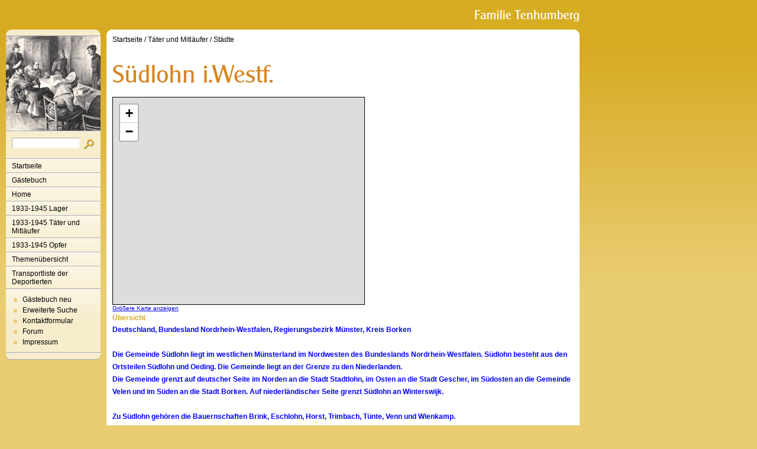

--- FILE ---
content_type: text/html
request_url: http://tenhumbergreinhard.de/taeter-und-mitlaeufer/staedte-1933-1945/suedlohn-iwestf.html
body_size: 3799
content:
<!DOCTYPE html PUBLIC "-//W3C//DTD XHTML 1.0 Transitional//EN" "http://www.w3.org/TR/xhtml1/DTD/xhtml1-transitional.dtd">

<html xmlns="http://www.w3.org/1999/xhtml" xml:lang="de" lang="de">
<head>
<title>S&uuml;dlohn i.Westf.</title>
<meta http-equiv="X-UA-Compatible" content="IE=EmulateIE7" />
<meta http-equiv="content-language" content="de" />
<meta http-equiv="content-type" content="text/html; charset=ISO-8859-1" />
<meta http-equiv="expires" content="0" />
<meta name="author" content="" />
<meta name="description" content="" />
<meta name="keywords" lang="de" content="" />
<meta name="generator" content="SIQUANDO Web 11 (#8976-6654)" />
<link rel="canonical" href="http://www.tenhumbergreinhard.de/taeter-und-mitlaeufer/staedte-1933-1945/suedlohn-iwestf.html" />
<link rel="stylesheet" type="text/css" href="../../assets/sf.css" />
<link rel="stylesheet" type="text/css" href="../../assets/sm.css" />
<link rel="stylesheet" type="text/css" href="../../assets/ssb.css" />
<script type="text/javascript" src="../../assets/m.js"></script>
<script type="text/javascript" src="../../assets/jq.js"></script>
</head>

<body>
<div id="topicmenu3" class="menu">
<a class="menuItem"  href="../../home/faq/index.html" onmouseover="return subMenuTouch(event, '');">FAQ</a>
<a class="menuItem"  href="../../home/timeline/index.html" onmouseover="return subMenuTouch(event, '');">Timeline</a>
<a class="menuItem"  href="../../home/nachrichten/index.php" onmouseover="return subMenuTouch(event, '');">Nachrichten</a>
</div>
<div id="topicmenu5" class="menu">
<a class="menuItem"  href="../../1933-1945-taeter-und-mitlaeufer/personal-auschwitz-i-u-ii/index.html" onmouseover="return subMenuTouch(event, '');">Personal Auschwitz I u. II</a>
</div>
<div id="logo">
</div>


<div id="nav">
<div id="navtop"></div>

<div id="eyecatcher"></div>
<form class="search" action="../../fts.php" method="get">
<div id="searchbox">
<input class="search" type="text" name="criteria" maxlength="30" />
<input type="image" src="../../images/psearch.gif" />
</div>
</form>
<ul>
<li><a class="menuButton"  href="../../index.html" onmouseover="menuTouch(event, '');">Startseite</a></li>
<li><a class="menuButton" style="" href="http://12577.my-gaestebuch.de" onmouseover="menuTouch(event, '');">G&auml;stebuch</a></li>
<li><a class="menuButton" style="" href="../../home/index.html" onmouseover="menuTouch(event, 'topicmenu3');">Home</a></li>
<li><a class="menuButton" style="" href="../../1933-1945-lager-1/index.html" onmouseover="menuTouch(event, '');">1933-1945 Lager</a></li>
<li><a class="menuButton" style="" href="../../1933-1945-taeter-und-mitlaeufer/index.html" onmouseover="menuTouch(event, 'topicmenu5');">1933-1945 T&auml;ter und Mitl&auml;ufer</a></li>
<li><a class="menuButton" style="" href="../../19331945opfer/index.html" onmouseover="menuTouch(event, '');">1933-1945 Opfer</a></li>
<li><a class="menuButton" style="" href="../../themenuebersicht/index.html" onmouseover="menuTouch(event, '');">Themen&uuml;bersicht</a></li>
<li><a class="menuButton" style="" href="../../transportliste-der-deportierten/index.html" onmouseover="menuTouch(event, '');">Transportliste der Deportierten</a></li>
</ul>

<div id="commonbox">
<ul>
<li><a class="blacklink" href="../../gaestebuch-neu.php">G&auml;stebuch neu</a></li>
<li><a class="blacklink" href="../../erweiterte-suche.php">Erweiterte Suche</a></li>
<li><a class="blacklink" href="../../kontakt.html">Kontaktformular</a></li>
<li><a class="blacklink" href="../../forum.php">Forum</a></li>
<li><a class="blacklink" href="../../impressum.html">Impressum</a></li>
</ul>
</div>

<div id="navbottom"></div>
</div>

<div id="main">
<div id="maintop"></div>
<div id="content">
<div id="youarehere">
<a href="../../index.html">Startseite</a>
/  <a href="../index.html">T&auml;ter und Mitl&auml;ufer</a>
/  <a href="./index.html">St&auml;dte</a>
</div>
<h1 style="background-image:url(../../images/ph05aaff9e17090f102.gif);"></h1>

<iframe width="425" height="350" frameborder="0" scrolling="no" marginheight="0" marginwidth="0" src="https://www.openstreetmap.org/export/embed.html?bbox=6.776504516601563%2C51.91769698970473%2C6.953315734863281%2C51.97176881859014&amp;layer=mapnik&amp;marker=51.94479396007323%2C6.864910125732422" style="border: 1px solid black"></iframe><br/><small><a href="https://www.openstreetmap.org/?mlat=51.9448&amp;mlon=6.8649#map=13/51.9447/6.8649">Größere Karte anzeigen</a></small><h2><a name="05aaff9e17090f503"></a>&Uuml;bersicht</h2>
<p style="color: #0000FF;" ><b>Deutschland, Bundesland Nordrhein-Westfalen, Regierungsbezirk M&uuml;nster, Kreis Borken<br/><br/>Die Gemeinde S&uuml;dlohn liegt im westlichen M&uuml;nsterland im Nordwesten des Bundeslands Nordrhein-Westfalen. S&uuml;dlohn besteht aus den Ortsteilen S&uuml;dlohn und Oeding. Die Gemeinde liegt an der Grenze zu den Niederlanden.<br/>Die Gemeinde grenzt auf deutscher Seite im Norden an die Stadt Stadtlohn, im Osten an die Stadt Gescher, im S&uuml;dosten an die Gemeinde Velen und im S&uuml;den an die Stadt Borken. Auf niederl&auml;ndischer Seite grenzt S&uuml;dlohn an Winterswijk.<br/><br/>Zu S&uuml;dlohn geh&ouml;ren die Bauernschaften Brink, Eschlohn, Horst, Trimbach, T&uuml;nte, Venn und Wienkamp.<br/>Zu Oeding k&ouml;nnen die Bauernschaften Ebbinghook, Feld, Fresenhorst, Hessinghook, Hinterm Busch, Look, Pingelerhook und Sickinghook gez&auml;hlt werden.<br/><br/>Im Zuge des Wiener Kongresses wurde die Gemeinde S&uuml;dlohn 1815 nach jahrhundertelanger Herrschaft des F&uuml;rstbistums M&uuml;nster dem K&ouml;nigreich Preu&szlig;en zugeschlagen. Bis 1883 bildete der Ort S&uuml;dlohn zusammen mit den Bauernschaften Eschlohn und Nichtern und dem Flecken Oeding das eigenst&auml;ndige Amt S&uuml;dlohn. Danach wurde das Amt S&uuml;dlohn dem Amt Stadtlohn angegliedert. Die Gemeinde S&uuml;dlohn verlor ihre Eigenst&auml;ndigkeit und teilte sich sogar 1907 in die Gemeinde S&uuml;dlohn und die Gemeinde Oeding auf.<br/>Zum 1. Juli 1969 schlossen sich die bis dahin amtsangeh&ouml;rigen Gemeinden S&uuml;dlohn und Oeding zu einer neuen amtsfreien Gemeinde S&uuml;dlohn zusammen.</b> <br/><br/><br/><b>Mitb&uuml;rger aus S&uuml;dlohn die zwischen 1933-1945 verfolgt und deportiert wurden</b></p>
<h2><a name="05aaff9e1709a7b01"></a>Personenverzeichnis</h2>
<p style="color: #0000FF;" ><b>Mark&ouml;tter Elpidius * 08.10.1911 S&uuml;dlohn, Franziskanerm&ouml;nch, Priester und Magister in Warendorf, + 28.06.1942 im Konzentrationslager Dachau</b></p>
<h2><a name="05aaff9e180718c02"></a>Gru</h2>
<table class="content" width="100%" cellspacing="0">

        <tr class="row">
                              <td width="50%"  class="cell" align="left" valign="top">
		      	        <a class="link" title="" href="../../19331945opfer/1933-1945-opfer-g/gruenewald-selma-geb-wolff.html">Gr&uuml;newald Selma</a><b> geb. Wolf<br />* 08.03.1890 </b><b>S&uuml;dlohn i.Westf.</b>	  	  </td>
                          <td width="50%"  class="cell" align="left" valign="top">
		      	        <a class="link" title="" href="./bielefeld.html">Bielefeld</a><br /><b>Nordrhein-Westfalen, Regierungsbezirk Detmold, Kreisfreie Stadt Bielefeld<br />.<br />Deportation 1942 Vernichtungslager </b><a class="link" title="" href="../../1933-1945-lager-1/1933-1945-lager-a/auschwitz-oswiecim.php">Auschwitz</a><br /><b>Todesdatum/-ort verschollen</b>	  	  </td>
    </tr>
</table>
<h2><a name="05aaff9e17092c804"></a>Hey</h2>
<table class="content" width="100%" cellspacing="0">

        <tr class="row">
                              <td width="50%"  class="cell" align="left" valign="top">
		      	        <a class="link" title="" href="../../19331945opfer/1933-1945-opfer-h/heymann-rosa-geb-wolff.html">Heymann Rosa</a><b> geb. Wolff<br /></b><b>* 27.02.1891 </b><a class="link" title="" href="./suedlohn-iwestf.html">S&uuml;dlohn</a><b> i.Westf.</b>	  	  </td>
                          <td width="50%"  class="cell" align="left" valign="top">
		      	        <a class="link" title="" href="./bielefeld.html">Bielefeld</a><b><br />Nordrhein-Westfalen, Regierungsbezirk Detmold, Kreisfreie Stadt Bielefeld<br />.<br />Deportation </b><a class="link" title="" href="../../19331945opfer/transport-am-13121941-ab-muenster.html#05aaff9ce7110b802">13.12.1941</a><b> M&uuml;nster &ndash; Ghetto </b><a class="link" title="" href="../../1933-1945-lager-1/1933-1945-lager-r/riga-1.html">Riga</a><b><br />&uuml;berstellt 1943 Vernichtungslager </b><a class="link" title="" href="../../1933-1945-lager-1/1933-1945-lager-a/auschwitz-oswiecim.php">Auschwitz</a><b><br />Todesdatum/-ort verschollen</b> 	  	  </td>
    </tr>
</table>
<h2><a name="05aaff9e17092d605"></a>La</h2>
<table class="content" width="100%" cellspacing="0">

        <tr class="row">
                              <td width="50%"  class="cell" align="left" valign="top">
		      	        <a class="link" title="" href="../../19331945opfer/1933-1945-opfer-l/landau-ilse.html">Landau Ilse</a>	  	  </td>
                          <td width="50%"  class="cell" align="left" valign="top">
		      	        <a class="link" title="" href="../../themenuebersicht/deportierte-der-staedte/suedlohn.html">S&uuml;dlohn</a><b> <br />(Nordrhein-Westfalen, Regierungsbezirk M&uuml;nster, Kreis Borken)</b>	  	  </td>
    </tr>
</table>
<h2><a name="05aaff9e17092e006"></a>Le</h2>
<table class="content" width="100%" cellspacing="0">

        <tr class="row">
                              <td width="50%"  class="cell" align="left" valign="top">
		      	        <a class="link" title="" href="../../19331945opfer/1933-1945-opfer-l/lebenstein-antonia-geb-wolf.html">Lebenstein Antonia</a><br /><b>(geb. Wolf)</b>	  	  </td>
                          <td width="50%"  class="cell" align="left" valign="top">
		      	        <a class="link" title="" href="../../themenuebersicht/deportierte-der-staedte/suedlohn.html">S&uuml;dlohn</a><b> <br />(Nordrhein-Westfalen, Regierungsbezirk M&uuml;nster, Kreis Borken)</b>	  	  </td>
    </tr>
        <tr class="row">
                              <td width="50%"  class="cell" align="left" valign="top">
		      	        &nbsp;	  	  </td>
                          <td width="50%"  class="cell" align="left" valign="top">
		      	        &nbsp;	  	  </td>
    </tr>
        <tr class="row">
                              <td width="50%"  class="cell" align="left" valign="top">
		      	        <a class="link" title="" href="../../19331945opfer/1933-1945-opfer-l/lebenstein-sonja.html">Lebenstein Sonja</a>	  	  </td>
                          <td width="50%"  class="cell" align="left" valign="top">
		      	        <a class="link" title="" href="../../themenuebersicht/deportierte-der-staedte/suedlohn.html">S&uuml;dlohn</a><b> <br />(Nordrhein-Westfalen, Regierungsbezirk M&uuml;nster, Kreis Borken)</b>	  	  </td>
    </tr>
        <tr class="row">
                              <td width="50%"  class="cell" align="left" valign="top">
		      	        &nbsp;	  	  </td>
                          <td width="50%"  class="cell" align="left" valign="top">
		      	        &nbsp;	  	  </td>
    </tr>
        <tr class="row">
                              <td width="50%"  class="cell" align="left" valign="top">
		      	        <a class="link" title="" href="../../19331945opfer/1933-1945-opfer-l/lebenstein-werner.html">Lebenstein Werner</a>	  	  </td>
                          <td width="50%"  class="cell" align="left" valign="top">
		      	        <a class="link" title="" href="../../themenuebersicht/deportierte-der-staedte/suedlohn.html">S&uuml;dlohn</a><b> <br />(Nordrhein-Westfalen, Regierungsbezirk M&uuml;nster, Kreis Borken)</b>	  	  </td>
    </tr>
        <tr class="row">
                              <td width="50%"  class="cell" align="left" valign="top">
		      	        &nbsp;	  	  </td>
                          <td width="50%"  class="cell" align="left" valign="top">
		      	        &nbsp;	  	  </td>
    </tr>
        <tr class="row">
                              <td width="50%"  class="cell" align="left" valign="top">
		      	        <a class="link" title="" href="../../19331945opfer/1933-1945-opfer-l/levi-hedwig-geb-wolff.html">Levi Hedwig</a><br /><b>(geb. Wolff)</b>	  	  </td>
                          <td width="50%"  class="cell" align="left" valign="top">
		      	        <a class="link" title="" href="./duisburg.html#05aaff9c8f0f97d17">Duisburg</a><b><br />(Nordrhein-Westfalen, Regierungsbezirk D&uuml;sseldorf, Kreisfreie Stadt Duisburg)</b>	  	  </td>
    </tr>
</table>
<h2><a name="05aaff9e17092eb07"></a>Wol</h2>
<table class="content" width="100%" cellspacing="0">

        <tr class="row">
                              <td width="50%"  class="cell" align="left" valign="top">
		      	        <a class="link" title="" href="../../19331945opfer/1933-1945-opfer-w/wolff-aron.html">Wolff Aron</a>	  	  </td>
                          <td width="50%"  class="cell" align="left" valign="top">
		      	        <a class="link" title="" href="../../themenuebersicht/deportierte-der-staedte/suedlohn.html">S&uuml;dlohn</a><b><br />(Nordrhein-Westfalen, Regierungsbezirk M&uuml;nster, Kreis Borken)</b>	  	  </td>
    </tr>
        <tr class="row">
                              <td width="50%"  class="cell" align="left" valign="top">
		      	        &nbsp;	  	  </td>
                          <td width="50%"  class="cell" align="left" valign="top">
		      	        &nbsp;	  	  </td>
    </tr>
        <tr class="row">
                              <td width="50%"  class="cell" align="left" valign="top">
		      	        <a class="link" title="" href="../../19331945opfer/1933-1945-opfer-w/wolff-frieda-friedel.html">Wolff Frieda</a><b> (Friedel)</b>	  	  </td>
                          <td width="50%"  class="cell" align="left" valign="top">
		      	        <a class="link" title="" href="./ahaus-iwestf.html#05aaff9c8f0fd941b">Ahaus</a><b><br />(Nordrhein-Westfalen, Regierungsbezirk M&uuml;nster, Kreis Borken) </b>	  	  </td>
    </tr>
        <tr class="row">
                              <td width="50%"  class="cell" align="left" valign="top">
		      	        &nbsp;	  	  </td>
                          <td width="50%"  class="cell" align="left" valign="top">
		      	        &nbsp;	  	  </td>
    </tr>
        <tr class="row">
                              <td width="50%"  class="cell" align="left" valign="top">
		      	        <a class="link" title="" href="../../19331945opfer/1933-1945-opfer-w/wolff-herz.html">Wolff Herz</a>	  	  </td>
                          <td width="50%"  class="cell" align="left" valign="top">
		      	        <a class="link" title="" href="../../themenuebersicht/deportierte-der-staedte/suedlohn.html">S&uuml;dlohn</a><b> <br />(Nordrhein-Westfalen, Regierungsbezirk M&uuml;nster, Kreis Borken)</b>	  	  </td>
    </tr>
        <tr class="row">
                              <td width="50%"  class="cell" align="left" valign="top">
		      	        &nbsp;	  	  </td>
                          <td width="50%"  class="cell" align="left" valign="top">
		      	        &nbsp;	  	  </td>
    </tr>
        <tr class="row">
                              <td width="50%"  class="cell" align="left" valign="top">
		      	        <a class="link" title="" href="../../19331945opfer/1933-1945-opfer-w/wolff-ilse-geb-levy.html">Wolff Ilse</a><b> geb. Levy<br />* 25.11.1912 </b><a class="link" title="" href="./herne.html">Herne</a>	  	  </td>
                          <td width="50%"  class="cell" align="left" valign="top">
		      	        <b>S&uuml;dlohn i.Westf. (</b><a class="link" title="" href="./herne.html">Herne</a><b>)<br />Nordrhein-Westfalen, Regierungsbezirk M&uuml;nster, Kreis Borken<br />.<br />Deportation </b><a class="link" title="" href="../../19331945opfer/transport-am-13121941-ab-muenster.html#05aaff9ce7110b802">13.12.1941</a><b> M&uuml;nster &ndash; Ghetto </b><a class="link" title="" href="../../1933-1945-lager-1/1933-1945-lager-r/riga-1.html">Riga</a><br /><b>&uuml;berstellt </b><a class="link" title="" href="../../transportliste-der-deportierten/bericht-transport/transport-01101944-riga.html">01.10.1944</a><b> Riga &ndash; Konzentrationslager </b><a class="link" title="" href="../../1933-1945-lager-1/1933-1945-lager-s/stutthof-sztutowo-1.html">Stutthof</a><br /><b>Todesdatum/-ort 31.12.1944 Konzentrationslager Stutthof</b> 	  	  </td>
    </tr>
        <tr class="row">
                              <td width="50%"  class="cell" align="left" valign="top">
		      	        &nbsp;	  	  </td>
                          <td width="50%"  class="cell" align="left" valign="top">
		      	        &nbsp;	  	  </td>
    </tr>
        <tr class="row">
                              <td width="50%"  class="cell" align="left" valign="top">
		      	        <a class="link" title="" href="../../19331945opfer/1933-1945-opfer-w/wolff-julius-dr.html">Wolff Julius Dr.</a><br /><b>* 08.04.1879 S&uuml;dlohn i.Westf.</b> 	  	  </td>
                          <td width="50%"  class="cell" align="left" valign="top">
		      	        <b>S&uuml;dlohn i.Westf.<br />Nordrhein-Westfalen, Regierungsbezirk M&uuml;nster, Kreis Borken<br />.<br />Deportation </b><a class="link" title="" href="../../19331945opfer/transport-am-13121941-ab-muenster.html#05aaff9ce7110b802">13.12.1941</a><b> M&uuml;nster &ndash; Ghetto </b><a class="link" title="" href="../../1933-1945-lager-1/1933-1945-lager-r/riga-1.html">Riga</a><br /><b>Todesdatum/-ort verschollen</b> 	  	  </td>
    </tr>
        <tr class="row">
                              <td width="50%"  class="cell" align="left" valign="top">
		      	        &nbsp;	  	  </td>
                          <td width="50%"  class="cell" align="left" valign="top">
		      	        &nbsp;	  	  </td>
    </tr>
        <tr class="row">
                              <td width="50%"  class="cell" align="left" valign="top">
		      	        <a class="link" title="" href="../../19331945opfer/1933-1945-opfer-w/wolff-meier-nathan-eugen.html">Wolff Meier</a><b> (Nathan Eugen)</b>	  	  </td>
                          <td width="50%"  class="cell" align="left" valign="top">
		      	        <a class="link" title="" href="../../themenuebersicht/deportierte-der-staedte/suedlohn.html">S&uuml;dlohn</a><b> <br />(Nordrhein-Westfalen, Regierungsbezirk M&uuml;nster, Kreis Borken)</b>	  	  </td>
    </tr>
        <tr class="row">
                              <td width="50%"  class="cell" align="left" valign="top">
		      	        &nbsp;	  	  </td>
                          <td width="50%"  class="cell" align="left" valign="top">
		      	        &nbsp;	  	  </td>
    </tr>
        <tr class="row">
                              <td width="50%"  class="cell" align="left" valign="top">
		      	        <a class="link" title="" href="../../19331945opfer/1933-1945-opfer-w/wolff-oskar.html">Wolff Oskar</a> 	  	  </td>
                          <td width="50%"  class="cell" align="left" valign="top">
		      	        <a class="link" title="" href="../../themenuebersicht/deportierte-der-staedte/suedlohn.html">S&uuml;dlohn</a><b> <br />(Nordrhein-Westfalen, Regierungsbezirk M&uuml;nster, Kreis Borken)</b>	  	  </td>
    </tr>
        <tr class="row">
                              <td width="50%"  class="cell" align="left" valign="top">
		      	        &nbsp;	  	  </td>
                          <td width="50%"  class="cell" align="left" valign="top">
		      	        &nbsp;	  	  </td>
    </tr>
        <tr class="row">
                              <td width="50%"  class="cell" align="left" valign="top">
		      	        <a class="link" title="" href="../../19331945opfer/1933-1945-opfer-w/wolff-otto.html">Wolff Otto</a><br /><b>* 18.12.1909 </b><b>S&uuml;dlohn i.Westf.</b>	  	  </td>
                          <td width="50%"  class="cell" align="left" valign="top">
		      	        <a class="link" title="" href="./amsterdam.html">Amsterdam</a><br /><b>Niederlande, Provinz Noord-Holland<br />.<br />Deportation </b><a class="link" title="" href="../../transportliste-der-deportierten/bericht-transport/transport-05041944-westerbork.html">05.04.1944</a><b> Polizeiliches Judendurchgangslager </b><a class="link" title="" href="../../1933-1945-lager-1/1933-1945-lager-w/westerbork.html">Westerbork</a><b> &ndash; Ghetto </b><a class="link" title="" href="../../1933-1945-lager-1/1933-1945-lager-t/terezin-theresienstadt.html">Theresienstadt</a><br /><b>&uuml;berstellt </b><a class="link" title="" href="../../transportliste-der-deportierten/bericht-transport/transport-28091944-theresienstadt.html">28.09.1944</a><b> Theresienstadt - Vernichtungslager </b><a class="link" title="" href="../../1933-1945-lager-1/1933-1945-lager-a/auschwitz-oswiecim.php">Auschwitz</a><br /><b>Todesdatum/-ort f&uuml;r tot erkl&auml;rt&nbsp;</b>	  	  </td>
    </tr>
        <tr class="row">
                              <td width="50%"  class="cell" align="left" valign="top">
		      	        &nbsp;	  	  </td>
                          <td width="50%"  class="cell" align="left" valign="top">
		      	        &nbsp;	  	  </td>
    </tr>
        <tr class="row">
                              <td width="50%"  class="cell" align="left" valign="top">
		      	        <a class="link" title="" href="../../19331945opfer/1933-1945-opfer-w/wolff-rika-geb-pagener.html">Wolff Rika</a><br /><b>(geb. Pagener)</b> 	  	  </td>
                          <td width="50%"  class="cell" align="left" valign="top">
		      	        <a class="link" title="" href="../../themenuebersicht/deportierte-der-staedte/suedlohn.html">S&uuml;dlohn</a><b> <br />(Nordrhein-Westfalen, Regierungsbezirk M&uuml;nster, Kreis Borken)</b>	  	  </td>
    </tr>
        <tr class="row">
                              <td width="50%"  class="cell" align="left" valign="top">
		      	        &nbsp;	  	  </td>
                          <td width="50%"  class="cell" align="left" valign="top">
		      	        &nbsp;	  	  </td>
    </tr>
        <tr class="row">
                              <td width="50%"  class="cell" align="left" valign="top">
		      	        <a class="link" title="" href="../../19331945opfer/1933-1945-opfer-w/wolff-samuel.html">Wolff Samuel</a>	  	  </td>
                          <td width="50%"  class="cell" align="left" valign="top">
		      	        <a class="link" title="" href="../../themenuebersicht/deportierte-der-staedte/suedlohn.html">S&uuml;dlohn</a><b> <br />(Nordrhein-Westfalen, Regierungsbezirk M&uuml;nster, Kreis Borken)</b>	  	  </td>
    </tr>
</table>
<div id="more">
<a href="stryszow.html">Stryszow</a>
<a href="suez-sues.html">Suez (Sues)</a>
</div></div>
<div id="mainbottom"></div>

</div>

</body>
</html>
